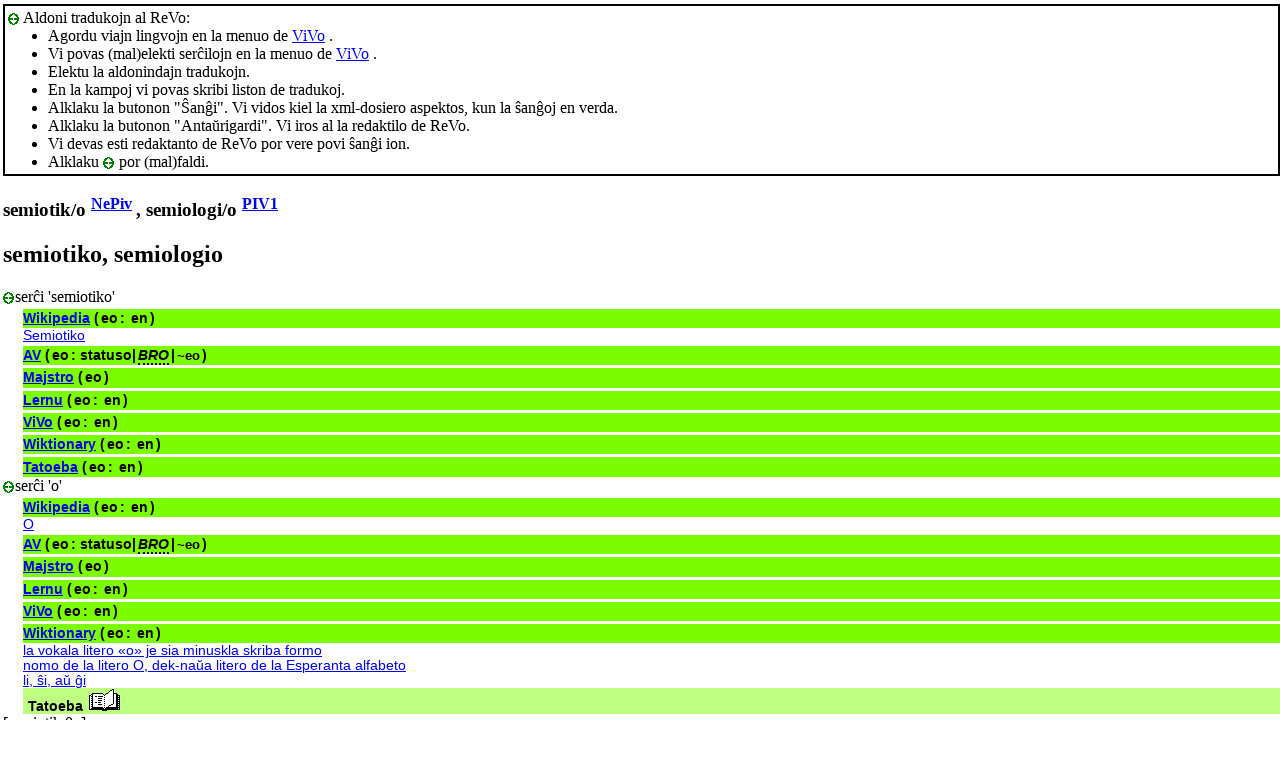

--- FILE ---
content_type: text/html; charset=utf-8
request_url: http://kono.be/cgi-bin/vivo/ViVo.cgi?tradukiReVon=semiotik.html
body_size: 11889
content:
<html lang="eo">
   <head>
      <meta http-equiv="Content-Type" content="text/html; charset=utf-8">
      <meta charset="utf-8">
      <meta name="viewport" content="width=device-width,initial-scale=1">
      <link title="artikolo-stilo" type="text/css" rel="stylesheet" href="https://reta-vortaro.de/revo/stl/artikolo-2m.css">
      <title>semiotik/o ,
         
      </title><script src="https://reta-vortaro.de/revo/jsc/revo-art-2m.js"></script><meta name="format-detection" content="telephone=no">
      <link rel="canoncial" href="https://www.reta-vortaro.de/revo/art/.html">
   <link type="text/css" rel=stylesheet
          href="/strukturo/vorto.css">
        <link type="text/css" rel=stylesheet href="/strukturo/indeksoj.css">
        <script type="text/javascript"
          src="/vivo/hlp/jquery.js"></script>
        <script type="text/javascript"
          src="/vivo/hlp/jquery.cookie.js"></script>
        <script type="text/javascript" 
          src="/vivo/hlp/sercxado.js"></script></head>
   <body>
      <header></header>
      <div onclick="$('.InformojCxeReVo').toggle();$.cookie('InformojCxeReVo',$('.InformojCxeReVo').css('display'));$('.XInformojCxeReVo').toggle()" style="padding:3px;border-width:2px;border-style:solid"><img class="ikono" src="/grafikajhoj/aspekto/suprenmalsupren.gif" title="(mal)faldi" /> Aldoni tradukojn al ReVo: <ul class="InformojCxeReVo" style="margin:0px;"><li>Agordu viajn lingvojn en la menuo de  <a href="http://kono.be/vivo" target="_new">ViVo</a> .</li> <li>Vi povas (mal)elekti serĉilojn en la menuo de  <a href="http://kono.be/vivo" target="_new">ViVo</a> .</li> <li>Elektu la aldonindajn tradukojn.</li> <li>En la kampoj vi povas skribi liston de tradukoj.</li> <li>Alklaku la butonon "Ŝanĝi".
          Vi vidos kiel la xml-dosiero aspektos, kun la ŝanĝoj en verda.</li> <li>Alklaku la butonon "Antaŭrigardi".
          Vi iros al la redaktilo de ReVo.</li> <li>Vi devas esti redaktanto de ReVo por vere povi ŝanĝi ion.</li> <li>Alklaku  <img class="ikono" src="/grafikajhoj/aspekto/suprenmalsupren.gif" title="(mal)faldi" />  por (mal)faldi.</li></ul></div><form method="post" action="" enctype="multipart/form-data" style="display:inline"><input type="hidden" name="dosiero" value="semiotik"  /><article>
         <section id="s_artikolo" class="art">
            <h1>semiotik/o <sup class="fntref"><a class="fntref" href="https://reta-vortaro.de/revo/dok/bibliogr.html#NePiv" target="indekso" title="al la bibliografio">NePiv</a>
                  </sup>,
               semiologi/o <sup class="fntref"><a class="fntref" href="https://reta-vortaro.de/revo/dok/bibliogr.html#PIV1" target="indekso" title="al la bibliografio">PIV1</a>
                  </sup></h1>
            <section class="drv">
               <h2 id ="semiotik.0o">semiotiko, semiologio</h2><div id="semiotiko"><span onclick="$('.SercxadoCxeReVo').toggle();$.cookie('SercxadoCxeReVo',$('.SercxadoCxeReVo').css('display'));$('.XSercxadoCxeReVo').toggle()"><img class="ikono" src="/grafikajhoj/aspekto/suprenmalsupren.gif" title="(mal)faldi" />serĉi 'semiotiko'</span> <span id="enhavo"><span id="rezultoj"><div class="SercxadoCxeReVo" id="semiotiko" style="margin-left:20px;"> </div></span></span></div><div id="o"><span onclick="$('.SercxadoCxeReVo').toggle();$.cookie('SercxadoCxeReVo',$('.SercxadoCxeReVo').css('display'));$('.XSercxadoCxeReVo').toggle()"><img class="ikono" src="/grafikajhoj/aspekto/suprenmalsupren.gif" title="(mal)faldi" />serĉi 'o'</span> <span id="enhavo"><span id="rezultoj"><div class="SercxadoCxeReVo" id="semiotiko" style="margin-left:20px;"> </div></span></span></div>[semiotik.0o] <br />
               <div class="kasxebla">
                  <div class="drv-enh">
                     <dl>
                        <dt id ="semiotik.0o.SCI">1.</dt><dd>[semiotik.0o.SCI] <br /></dd>
                        <dd><img src="https://reta-vortaro.de/revo/smb/SCI.png" class="fak" alt="SCI" title="sciencoj" border="0"><img src="https://reta-vortaro.de/revo/smb/LIN.png" class="fak" alt="LIN" title="lingvistiko, filologio" border="0"><span class="dif">
                              Signoscienco, <a class="dif" href="?pagxo=scienc.#scienc.0o.fako">scienco</a> esploranta
                              la rilatojn
                              inter <a class="dif" href="?pagxo=sign.#sign.0o.KOMUNE">signoj</a>, la signata
                              kaj la <a class="dif" href="?pagxo=signif.#signif.0o.senco">signifo</a>:
                              <i class="ekz">
                                 docento pri <span class="ekztld">semiotik</span>o de la teksto
                                 <span class="fntref" id="ekz_1">[<a class="ekz" href="#fnt_1" title="vidu la fonton">1</a>]</span>;
                                 </i>
                              <i class="ekz">
                                 tiel kreiĝas novaj vortoj kaj novaj signifoj, kaj la lingvo ricevas ekpuŝon al
                                 enhava kaj forma evoluo („<span class="ekztld">semiologi</span>a vivo“ laŭ <span class="nom">Ferdinand de Saussure</span>)
                                 <span class="fntref" id="ekz_2">[<a class="ekz" href="#fnt_2" title="vidu la fonton">2</a>]</span>;
                                 </i>
                              <i class="ekz">
                                 <span class="nom">Umberto Eco</span> <span class="klr">[…]</span>, la mondfama <span class="ekztld">semiotik</span>isto
                                 <span class="fntref" id="ekz_3">[<a class="ekz" href="#fnt_3" title="vidu la fonton">3</a>]</span>.
                                 
                                 </i>
                              </span></dd>
                        <dt id ="semiotik.0o.MED">2.</dt><dd>[semiotik.0o.MED] <br /></dd>
                        <dd><img src="https://reta-vortaro.de/revo/smb/MED.png" class="fak" alt="MED" title="medicino, farmacio" border="0">(arkaismo) <span class="dif">
                              Medicina fako studanta la signojn de malsanoj.
                              </span></dd>
                     </dl>
                     <div class="rim"><span class="rim"><b>Rim.:</b>
                           Laŭ <span class="fntref"><a class="fntref" href="https://reta-vortaro.de/revo/dok/bibliogr.html#BL" target="indekso" title="al la bibliografio">BL</a></span>: Prefere diru <em class="ke">signoscienco</em>.
                           </span></div>
                     <div class="fontoj kasxita"><span class="fontoj" id="fnt_1"><a class="fnt" href="#ekz_1" title="reiru al la ekzemplo">1</a>.
                           
                           F. Amerio: Informitale 9, soc.culture.esperanto, 2004-03-04</span><br><span class="fontoj" id="fnt_2"><a class="fnt" href="#ekz_2" title="reiru al la ekzemplo">2</a>.
                           
                           <a class="fnt" href="https://reta-vortaro.de/revo/dok/bibliogr.html#EeP" target="indekso" title="al la bibliografio">Ivo Lapenna, Tazio Carlevaro kaj Ulrich Lins: Esperanto en Perspektivo</a>, Unua Parto</span><br><span class="fontoj" id="fnt_3"><a class="fnt" href="#ekz_3" title="reiru al la ekzemplo">3</a>.
                           
                           <a class="fnt" href="https://reta-vortaro.de/revo/dok/bibliogr.html#Kon11" target="indekso" title="al la bibliografio">Diversaj aŭtoroj: Kontakto 2011-2019</a>, Blogo de lingvemulo</span><br></div>
                  </div>
                  <section class="tradukoj">
                     <dl class="tradukoj etendebla">
                        <dt lang="eo" class="lng">beloruse:</dt>
                        <dd lang="be"><span lang="be">сэміётыка</span> 
                        </dd>
                        <dt lang="eo" class="lng">ĉeĥe:</dt>
                        <dd lang="cs"><span lang="cs">sémiotika</span> 
                        </dd>
                        <dt lang="eo" class="lng">ĉine:</dt>
                        <dd lang="zh"><span lang="zh">符号学 <span class="pr">[fúhàoxué]</span>, 符號學 <span class="pr">[fúhàoxué]</span></span> 
                        </dd>
                        <dt lang="eo" class="lng">france:</dt>
                        <dd lang="fr"><span lang="fr">sémiologie (linguistique), sémiotique</span> 
                        </dd>
                        <dt lang="eo" class="lng">germane:</dt>
                        <dd lang="de"><span lang="de">Semiotik</span> <strong lang="eo" class="trdeo">1.</strong>&nbsp;<span lang="de">semiotics</span> <strong lang="eo" class="trdeo"><span class="ekztrd"> ~isto:
                                 </span></strong> <span lang="de">Semiotiker</span>. 
                        </dd>
                        <dt lang="eo" class="lng">hispane:</dt>
                        <dd lang="es"><span lang="es">semiología (lingüística), semiótica</span> 
                        </dd>
                        <dt lang="eo" class="lng">itale:</dt>
                        <dd lang="it"><span lang="it">semiotica</span> 
                        </dd>
                        <dt lang="eo" class="lng">perse:</dt>
                        <dd lang="fa"><span lang="fa" dir="rtl">نشانه‌شناسی</span> 
                        </dd>
                        <dt lang="eo" class="lng">pole:</dt>
                        <dd lang="pl"><span lang="pl">semiotyka</span> 
                        </dd>
                        <dt lang="eo" class="lng">ruse:</dt>
                        <dd lang="ru"><span lang="ru">семиотика</span> 
                        </dd>
                        <dt lang="eo" class="lng">slovake:</dt>
                        <dd lang="sk"><span lang="sk">sémiotika</span> 
                        </dd>
                        <dt lang="eo" class="lng">ukraine:</dt>
                        <dd lang="uk"><span lang="uk">семіотика, семіологія</span> 
                        </dd>
                     </dl>
                  </section>
               </div>
            </section>
            <div class="fontoj kasxita"></div>
         </section>
         <section class="admin">
            <hr>
            <div class="notoj">
               <h2>administraj notoj</h2>
               <div class="kasxebla"></div>
            </div>
         </section>
      </article>
      <script type="text/javascript"><!--
        rete_url = 'http://kono.be/cgi-bin/vivo/ViVo.cgi';Sercxi2('eo', 'semiotiko', $("[id='semiotiko']").find("[id='semiotiko']"), 'ReVo');
Sercxi2('eo', 'o', $("[id='o']").find("[id='semiotiko']"), 'ReVo');

        //--></script><p style="color:green;font-weight:bold"><input type="submit" name="sxangxiReVon" value="Ŝanĝi" style="color:green;font-weight:bold" /></p><footer>
         <hr><span class="redakto"><a class="redakto" title="al la enirpaĝo" href="https://reta-vortaro.de/revo/index.html#semiotik" target="_top">ℛevo</a> |
            	        <a class="redakto" title="Datumprotekta deklaro" href="https://reta-vortaro.de/revo/dok/datumprotekto.html">datumprotekto</a> |	  
            <a class="redakto" target="_new" title="fontoteksto de la artikolo" download="download" href="https://reta-vortaro.de/revo/xml/semiotik.xml">xml</a> |
            <a class="redakto" title="al la redaktilo" href="https://reta-vortaro.de/revo/index.html?r=semiotik">redakti...</a> |
            <a class="redakto" target="_new" title="ViVo-tradukilo" href="http://kono.be/cgi-bin/vivo/ViVo.cgi?tradukiReVon=semiotik.html">traduki...</a> |
            <a class="redakto" target="_new" title="al la artikolohistorio" href="https://reta-vortaro.de/revo/hst/semiotik.html">artikolversio</a>:
             1.16 2025/06/01 20:31:46 </span><br></footer>
   </body>
</html></div>
</body>
</html>


--- FILE ---
content_type: text/html; charset=utf-8
request_url: http://kono.be/cgi-bin/vivo/ViVo.cgi?lingvo=eo&sercxilo=Wikipedia&esprimo=semiotiko
body_size: 307
content:
<h2><b><a href="http://eo.wikipedia.org" target="precipa">Wikipedia</a></b> (<span title="Esperanto">eo</span>: <span title='English'>en</span>)</h2>
<p><a href="https://eo.wikipedia.org/wiki/semiotiko" id="unuaRezulto" target="precipa">Semiotiko</a></p>
<br /></div>
</body>
</html>


--- FILE ---
content_type: text/html; charset=utf-8
request_url: http://kono.be/cgi-bin/vivo/ViVo.cgi?lingvo=eo&sercxilo=Majstro&esprimo=semiotiko
body_size: 251
content:
<h2><b><a href="https://majstro.com/Web/Majstro/sdict.php?gebrTaal=epo&amp;bronTaal=epo&amp;doelTaal=dut&amp;teVertalen=semiotiko" target="precipa">Majstro</a></b> (<span title="Esperanto">eo</span>)</h2>
<br /></div>
</body>
</html>


--- FILE ---
content_type: text/html; charset=utf-8
request_url: http://kono.be/cgi-bin/vivo/ViVo.cgi?lingvo=eo&sercxilo=ViVo&esprimo=semiotiko
body_size: 565
content:
<h2><b><a href="http://kono.be/cgi-bin/vivo/ViVo.cgi?pagxo=titolo" target="precipa">ViVo</a></b> (<span title="Esperanto">eo</span>: <span title='English'>en</span>)</h2>
<form method="get" action="http://kono.be/cgi-bin/vivo/ViVo.cgi" enctype="multipart/form-data" target="precipa"><input type="hidden" name="montru" value="n"  /><input type="hidden" name="tipo" value="eo"  /><input type="hidden" name="priskribo" value="semiotiko"  /><input type="submit" name="Kreu" id="Kreu" value="Krei artikolon 'semiotiko'" /></form><br /></div>
</body>
</html>


--- FILE ---
content_type: text/html; charset=utf-8
request_url: http://kono.be/cgi-bin/vivo/ViVo.cgi?lingvo=eo&sercxilo=Tatoeba&esprimo=semiotiko
body_size: 189
content:
<h2><b><a href="http://tatoeba.org" target="precipa">Tatoeba</a></b> (<span title="Esperanto">eo</span>: <span title='English'>en</span>)</h2>
<br /></div>
</body>
</html>


--- FILE ---
content_type: text/html; charset=utf-8
request_url: http://kono.be/cgi-bin/vivo/ViVo.cgi?lingvo=eo&sercxilo=Wikipedia&esprimo=o
body_size: 291
content:
<h2><b><a href="http://eo.wikipedia.org" target="precipa">Wikipedia</a></b> (<span title="Esperanto">eo</span>: <span title='English'>en</span>)</h2>
<p><a href="https://eo.wikipedia.org/wiki/o" id="unuaRezulto" target="precipa">O</a></p>
<br /></div>
</body>
</html>


--- FILE ---
content_type: text/html; charset=utf-8
request_url: http://kono.be/cgi-bin/vivo/ViVo.cgi?lingvo=eo&sercxilo=Majstro&esprimo=o
body_size: 243
content:
<h2><b><a href="https://majstro.com/Web/Majstro/sdict.php?gebrTaal=epo&amp;bronTaal=epo&amp;doelTaal=dut&amp;teVertalen=o" target="precipa">Majstro</a></b> (<span title="Esperanto">eo</span>)</h2>
<br /></div>
</body>
</html>


--- FILE ---
content_type: text/html; charset=utf-8
request_url: http://kono.be/cgi-bin/vivo/ViVo.cgi?lingvo=eo&sercxilo=ViVo&esprimo=o
body_size: 549
content:
<h2><b><a href="http://kono.be/cgi-bin/vivo/ViVo.cgi?pagxo=titolo" target="precipa">ViVo</a></b> (<span title="Esperanto">eo</span>: <span title='English'>en</span>)</h2>
<form method="get" action="http://kono.be/cgi-bin/vivo/ViVo.cgi" enctype="multipart/form-data" target="precipa"><input type="hidden" name="montru" value="n"  /><input type="hidden" name="tipo" value="eo"  /><input type="hidden" name="priskribo" value="o"  /><input type="submit" name="Kreu" id="Kreu" value="Krei artikolon 'o'" /></form><br /></div>
</body>
</html>


--- FILE ---
content_type: text/html; charset=utf-8
request_url: http://kono.be/cgi-bin/vivo/ViVo.cgi?lingvo=eo&sercxilo=Wiktionary&esprimo=o
body_size: 596
content:
<h2><b><a href="https://eo.wiktionary.org/wiki/" target="precipa">Wiktionary</a></b> (<span title="Esperanto">eo</span>: <span title='English'>en</span>)</h2>
<p><a href="https://eo.wiktionary.org/wiki/o" id="unuaRezulto" target="precipa">la vokala litero «o» je sia minuskla skriba formo</a></p>
<p><a href="https://eo.wiktionary.org/wiki/o" id target="precipa">nomo de la litero O, dek-naŭa litero de la Esperanta alfabeto</a></p>
<p><a href="https://eo.wiktionary.org/wiki/o" id target="precipa">li, ŝi, aŭ ĝi</a></p>
<br /></div>
</body>
</html>


--- FILE ---
content_type: text/javascript
request_url: http://kono.be/vivo/hlp/sercxado.js
body_size: 15401
content:
// La funkcioj en la indeksmenuo de ViVo
// Aŭtoro: Bart Demeyere
// 2011-06-09
// Elekteblaj licenzoj: MIT, BSD, GPL

senPrincipa = 0;
//sercxiloj = 'ReVo,Wikipedia,PIV,LangSoft,EoRu,PEJVO,AV,Majstro,Komputeko,Lernu,ViVo,Wiktionary,Tatoeba,Glosbe,BiVo,Bildvortaro,WordReference,WordReference2,Enzyklo,Encyclo-EN,Encyclo-NL';
sercxiloj = 'ReVo,Wikipedia,PIV,LangSoft,EoRu,PEJVO,AV,Majstro,Lernu,ViVo,Wiktionary,Tatoeba,BiVo,Bildvortaro,WordReference,WordReference2,Enzyklo,Encyclo-EN,Encyclo-NL';
//sercxiloj = 'ReVo,Wikipedia,Majstro,Komputeko,Lernu,ViVo,Wiktionary,Tatoeba,Glosbe,BiVo,Bildvortaro,LangSoft,EoRu,WordReference,WordReference2,Enzyklo,Encyclo-EN,Merriam-Webster,Encyclo-NL';
sercxilojKunEoTraduko = 'ReVo,Wikipedia,Majstro,Komputeko,Lernu,ViVo,Wiktionary,Glosbe,LangSoft,EoRu,PEJVO';//Por sercxado de BiVo kaj traduki ReVon
//$.ajaxSetup({cache:false});

function Sercxi(obj)
{ lingvo = obj.attr('id');
  vorto = obj.val();
  Sercxi2(lingvo, vorto, $('#sercxiloj'));
}

nurDeLingvo = {Bildvortaro:'eo',PIV:'eo',AV:'eo',
  'Encyclo-NL':'nl','Encyclo-EN':'en',Enzyklo:'de',
  'Merriam-Webster':'en'};
nurDeLingvoj = {Majstro:'eo,nl,en,fr,de,af,al,ca,cz,da,an,fa,fi,fy,el,hu,is,it,'
    +'lat,may,no,pap,pl,pt,ro,ru,gd,es,sra,sw,sv,tgl,tai,tr,stq',
  Komputeko:'en,eo,nl,de,fr,es,pl,cat',
  Wiktionary:'de,en,eo,es,fr,nl',
  WordReference:'es,fr,it,de,ru,pt,pl,ro,cs,el,tr,zh,ja,ko,ar,en',
  WordReference2:'en,es,it',EoRu:'eo,ru',PEJVO:'eo,ja',
  LangSoft:'cs,sk,en,de,fr,it,es,ru,la,eo,pl,pt'};
nurLingvoj = {LangSoft:'cs,sk',EoRu:'ru',PEJVO:'ja'};

function Sercxi2(lingvo, vorto, rezultoj, por) {
//rezultoj.append('xSercxi2('+lingvo+', '+vorto+', '+rezultoj+', '+por+')');
  if (!vorto) return false;
  _por = por;
  var sercxilo;
  var split = /[a-z-2]+/gi;
  var split2 = /[a-z-2]+/gi;
  rezultoj.empty();  
//rezultoj.append('Sercxi2('+lingvo+', '+vorto+', '+rezultoj+', '+por+')');
//$('#sercxiloj').append('<div id="x">y</div>');
//$('#sercxado').append('['+ $('#sercxiloj').find('#x').html()+','+rezultoj.find('#x').html() +']');
  while (sercxilo = split.exec(sercxiloj)) {
    if (por == 'ReVo' && (sercxilo == 'ReVo' || sercxilo == 'BiVo'
          || sercxilo == 'PIV' || sercxilo == 'Bildvortaro')) { continue; }
    else if (nurDeLingvo[sercxilo]) {
      if (nurDeLingvo[sercxilo] != lingvo) { continue; }
    } else if (nurDeLingvoj[sercxilo]) {
      if (nurDeLingvoj[sercxilo].indexOf(lingvo) == -1) { continue; }
    }
    if (nurLingvoj[sercxilo]) {
      var trasercxi = 0;
      var lng;
//rezultoj.append('['+ sercxilo+','+trasercxi +']');
//rezultoj.append('['+ sercxilo+ ','+nurLingvoj[sercxilo] +']');
      while (lng = split2.exec(nurLingvoj[sercxilo])) {
        if ($.cookie('lingvoj').indexOf(lng) != -1) { trasercxi = 1; }
//rezultoj.append('['+ lng+','+trasercxi +']');
      }
      if (!trasercxi) { continue; }
    }
//rezultoj.append('('+ sercxilo +')');
    rezultoj.append('<div id="'+sercxilo+'"></div>');
    if (sercxilo == 'BiVo' && lingvo != 'eo') { continue; }
//$('#sercxado').append('[0'+rezultoj.find('#x').html() +']');
    Sercxi3(lingvo, vorto, sercxilo, rezultoj);
  }
  if (por == 'ReVo') { adaptiReVoArtikolon(rezultoj, vorto); }
  else if ($.cookie('ReVo') == 'false')
  { montruUnuanRezulton(lingvo, rezultoj); }
  return false;
}

function Sercxi3(lingvo, vorto, aSercxilo, rezultoj, por) {
//$('#sercxado').append('[1'+$('#sercxiloj').find('#x').html()+','+aSercxilo+']');
//$('#sercxado').append('[2'+rezultoj.find('#x').html() +']');
  var rezulto = rezultoj.find('#'+aSercxilo).first();
  if ($.cookie(''+aSercxilo) == 'false') {
    rezulto.empty();
    return;
  }
  rezulto.html('<h3 id="atendiRezulton">'+aSercxilo+' <img src="/vivo/hlp/sercxas_en_la_vortaro.gif" alt="..."></h3>');
  $.ajax({
    url: rete_url,
    data: {lingvo:lingvo, sercxilo:''+aSercxilo, esprimo:vorto},
    context: rezulto,
    success: function(pagxo){
        $(this).html(pagxo);
        if (!por && sercxiloj.indexOf($(this).attr('id')) == 0)
        { montruUnuanRezulton(lingvo, rezultoj); }
        if($.cookie('aldonaSercxo'+aSercxilo) != 'false')
        { cxuAldonaSercxo($(this)); }
      },
    error: function(jqXHR, textStatus, errorThrown){
        $(this).html('<h3>'+$(this).attr('id')+': konekto malsukcesis</h3>');
      }
  });
}

nombroGlosbeSercxoj = 0;
function aldonaSercxo(obj, sercxilo, vorto, lingvo, jam, montromaks,antaue){
  if (sercxilo && lingvo && vorto) {
    obj.html('<img id="atendiRezulton" src="/vivo/hlp/sercxas_en_la_vortaro.gif" alt="...">');
      //+sercxilo+' '+lingvo+' '+vorto); //continue;
    if (sercxilo == 'aldonaSercxoGlosbe' || sercxilo == 'GlosbeTuj') {
      ++nombroGlosbeSercxoj;
      if (sercxilo == 'aldonaSercxoGlosbe' && nombroGlosbeSercxoj > 5) {
        if (nombroGlosbeSercxoj > 20 && jam) {
          obj.html('');
          return;
        }
        obj.html('<img id="atendiRezulton" src="/vivo/hlp/atendi.gif" alt="..." title="atendi '
            + ((nombroGlosbeSercxoj - 5) / 10) + 's">');
        setTimeout(function () { 
            aldonaSercxo(obj,'GlosbeTuj',vorto,lingvo,jam,montromaks,antaue)
          }, (nombroGlosbeSercxoj - 5) * 100);
        return;
      }
      var vorteroj = /^([\.@]?)([a-z]+):(.*)$/.exec(vorto);
      var ref = vorteroj[1];
      var al = vorteroj[2];
      var esprimo = vorteroj[3];
      var target = '';
      if (ref == '.') { montromaks = 9999; }
      var antauaId;
      var tradukoj = new Array();
      var split = new RegExp('[^ ,;][^,;]*', 'gi');
      var traduko;
      while (traduko = split.exec(jam)) { tradukoj[traduko] = 1; }
      var trd = new Array();
      trd[1] = ''; trd[2] = '';
      var nr = 0;
//obj.html('from:'+lingvo+',dest:'+al+',phrase:'+esprimo);
      $.ajax({dataType:"json", //anstatau $.getJSON
        url: 'http://glosbe.com/gapi/translate?from='+lingvo+'&dest='+al
          +'&phrase='+esprimo+'&format=json&callback=?',
        success: function(data){
          if (data.tuc) {
            $.each(data.tuc, function(i, ero) {
              if (ero.phrase) {
                if (ero.phrase.text) {
                  var senco = ero.phrase.text;
                  if (!tradukoj[senco]) {
                    tradukoj[senco] = 1;
                    ++nr; var t = (nr > montromaks) + 1;
//rezulto = rezulto + '(' +t+')';
                    if (trd[t]) { 
                      if (ero.meaningId == antauaId)
                      { trd[t] = trd[t] + ', '; }
                      else { trd[t] = trd[t] + '; '; }
                    }
                    if (lingvo == al && ero.meanings) {
                      senco = '<span title="' + ero.meanings[0].text +
                      '" style="border-bottom-style:dotted">' +
                      senco + '</span>';
                    }
                    trd[t] = trd[t] + senco;
                  }
                }
              }
              antauaId = ero.meaningId;
            });
          }
          if (trd[1] || trd[2]) {
            if (!ref) { //ref = '@'; target = 'precipa';
              if (trd[1]) {
                trd[1] = '<a href="http://glosbe.com/' + lingvo + '/' +
                  al + '/' + esprimo + 
                  '" target="precipa2" id="unuaRezulto">' + trd[1] +'</a>';
              }
            }
            var rezulto = '';
            if (trd[1] && jam) { rezulto = '; '; }
            rezulto = rezulto + trd[1];
            if (trd[2]) {
              rezulto = rezulto + "<span title='" + trd[2] +
                "' onclick='$(this).children().toggle()'><img src='/grafikajhoj/aspekto/dekstrenmaldekstren.gif'><span style='display:none'>";
              if (trd[1] || jam) { rezulto = rezulto + '; '; }
              if (!ref) { 
                //trd[2] = "<a href='http://glosbe.com/$lng/$trdLingvo/$sercxata', target='precipa'></a>";
              }
              rezulto = rezulto + trd[2] + "</span></span>";
            }
            if (rezulto && antaue) { rezulto = antaue + rezulto; }
            if (rezulto && ref == '@') {
              rezulto = rezulto + '<a href="http://glosbe.com/' + lingvo +
                '/' + al + '/' + esprimo + '" target="' + target +
                '"><img src="/vivo/hlp/Glosbe.ico" align=absmiddle alt=Glosbe border=0 title=Glosbe></a>';
            }
//rezulto = rezulto + '<small>' + trd[1] + '/' + trd[2] + '</small>';
            obj.html(rezulto);
            //obj.removeAttr('title');
            //obj.removeAttr('lang');
            obj.contents().unwrap();
            cxuAldonaSercxo(obj);
          } else if (lingvo == 'en' && /^to /.exec(esprimo)
                        && (esprimo = esprimo.replace(/^to /,''))) {
            aldonaSercxo(obj, sercxilo, ref+al+':'+esprimo, lingvo, jam,
              montromaks, antaue);
          } else { obj.html(''); }
        },
        error: function(){
          obj.html('');
//obj.html(textStatus+','+errorThrown+'_'+'from:'+lingvo+',dest:'+al+',phrase:'+esprimo);
        }});
    } else {
      $.ajax({
        url: rete_url,
        data: {lingvo:''+lingvo, sercxilo:''+sercxilo, esprimo:vorto,
               jam:''+jam, montromaks:''+montromaks, antaue:''+antaue},
        context: obj,
        success: function(pagxo){
            $(this).html(pagxo);
            //$(this).removeAttr('title');
            //$(this).removeAttr('lang');
            $(this).contents().unwrap();
            cxuAldonaSercxo($(this));
          },
        error: function(jqXHR, textStatus, errorThrown){
            $(this).html('');
          }
      });
    }
  }
}

function cxuAldonaSercxo(obj) {
  var aldonaSercxoX = /aldonaSercxo[^"']*/gi;
  var sercxilo;
  while (sercxilo = aldonaSercxoX.exec(obj.html())) {
    var obj2 = obj.find('#'+sercxilo);
    sercxilo = (''+sercxilo).replace(/[0-9][0-9]*/,'');
    if (sercxilo == 'aldonaSercxoMajstro' && _por == 'ReVo') { continue; }
    var lingvo = obj2.attr('lang');
    var vorto = obj2.attr('title');
    aldonaSercxo(obj2, sercxilo, vorto, lingvo, '', 60, '');
  }
}

function montruUnuanRezulton(lingvo, rezultoj) {
//$('#sercxado').append('montruUnuanRezulton('+ lingvo +');');
  if (senPrincipa)
  { senPrincipa = 0; return; }
  var split = new RegExp('[^,]+', 'gi');
  var sercxilo;
  while (sercxilo = split.exec(sercxiloj)) {
    if (sercxilo == 'Majstro') { continue; }
    var rezulto = rezultoj.find('#'+sercxilo).first();
    if (rezulto.html() != null) {
      if (rezulto.html().indexOf('atendiRezulton') != -1) {
        setTimeout(function(){montruUnuanRezulton(lingvo,rezultoj)}, 100);
        //setTimeout(('montruUnuanRezulton("'+lingvo+','+rezultoj+'");'), 100);
        return;
      }
      if (rezulto.html().indexOf('unuaRezulto') != -1) {
        var a = /[^<]*unuaRezulto[^\|]*/; // /<a[^<]*unuaRezulto/;
        var trovo;
        if ((trovo = a.exec(rezulto.html()))) {
          var href = new RegExp('[^"]*\/[^"]*', '');// /[^"]*\/[^"]*/;
          parent.precipa.location.href =
            (''+href.exec(trovo)).replace(/&amp;/g,'&');
          if (lingvo != 'eo' && $.cookie('BiVo') != 'false') {
            montruBiVon(lingvo, rezultoj);
          }
          return;
        }
      }
    }
  }
}

function montruBiVon(lingvo, rezultoj) {
  var split = new RegExp('[^,]+', 'gi');
  var sercxilo;
//$('#sercxado').append('-montruBiVon('+ lingvo +')-');
  while (sercxilo = split.exec(sercxilojKunEoTraduko)) {
    var rezulto = rezultoj.find('#'+sercxilo).first();
//$('#sercxado').append('['+sercxilo+']');
    if (rezulto.html() != null) {
      if (rezulto.html().indexOf('atendiRezulton') != -1) {
//$('#sercxado').append('-montruBiVonDenove-');
        setTimeout('montruBiVon("'+ lingvo +'");', 100); return;
      }
      if (rezulto.html().indexOf('unuaRezulto') != -1) {
//$('#sercxado').append('[unuaRezulto]');
//$('#sercxado').append('['+rezulto.find('[lang=eo]').first().html()+']');
        var t = rezulto.find('[lang=eo]').first();
        if (t) {
          var vorto1 = /([^\|,;]+)/.exec(t.html());
          if (vorto1) {
            var vorto = vorto1[1].replace(/<.*?>/g,'').replace(/\(.*?\)/g,'');
            if (vorto != '') {
  //$('#sercxado').append('['+t.html()+','+vorto+']');
              Sercxi3(lingvo, vorto.toLowerCase(), 'BiVo', rezultoj);
              return;
            }
          }
        }
      }
    }
  }
}

function adaptiReVoArtikolon(rezultoj, vorto) {
  var split = new RegExp('[^,]+', 'gi');
  var sercxilo;
  while (sercxilo = split.exec(sercxilojKunEoTraduko)) {
    var rezulto = rezultoj.find('#'+sercxilo).first();
    if ($.cookie('SercxadoCxeReVo') == 'none') {
      if (rezulto.html() != null) {
        if (rezulto.html().indexOf('atendiRezulton') != -1) {
          rezultoj.before('<img id="atendi'+sercxilo+'" title="atendi '+
            sercxilo+'" src="/vivo/hlp/sercxas_en_la_vortaro.gif" alt="...">');
        }
      }
    }
    adaptiReVoArtikolon2(rezulto, rezultoj.attr('id'), sercxilo);
  }
}

function adaptiReVoArtikolon2(rezulto, id, sercxilo) {
  if (rezulto.html() != null) {
    if (rezulto.html().indexOf('atendiRezulton') != -1) {
      setTimeout(function(){adaptiReVoArtikolon2(rezulto,id,sercxilo)}, 100);
      return;
    }
  rezulto.find('input').remove();
  rezulto.parent().parent().find('#atendi'+sercxilo).remove();
  var split3 = new RegExp('[^,]+', 'gi');
  var splitTrd = new RegExp('[^,;.]+', 'gi');
  var lingvoj = $.cookie('lingvoj');
//rezultoj.append('adaptiReVoArtikolon'+lingvoj);
//rezultoj.append('+'+sercxilo);
    while (lingvo = split3.exec(lingvoj)) {
      if (lingvo != 'eo') {
//rezultoj.append('[['+sercxilo+','+lingvo+']]');
        rezulto.find('[lang=' + lingvo + ']').each(function() {
          var trdoj = $(this).text().replace(/\(.*?\)/g, '');
          var trd;
          while (trd = splitTrd.exec(trdoj)) {
//rezultoj.append('['+sercxilo+','+lingvo+','+trd+']');
            //trd = trd.toString().replace(/^ */, '');
            trd = trd.toString().replace(/^\s*(.*?)\s*$/, '$1');
            if (sercxilo == 'Wikipedia' && lingvo != 'de') {
              trd = trd.substring(0, 1).toLowerCase() + trd.substring(1);
            }
            if (trd) {
              //var trd2 = trd.replace(/([ '!",.\/:;?~])/, '\\\\$1');
              if ($('[id="'+id+';'+lingvo+';'+trd+'"]').first().html() ==null){
//rezulto.append('['+sercxilo+','+id+','+lingvo+','+trd+']');
                var labels = $('[id="'+id+','+lingvo+','+trd+'"]');
                if (labels.first().html() == null) {
                  $('#'+id+'\\.'+lingvo).each(function() {
                    var mrk = $(this).attr('name');
                    $(this).append('<label id="'+id+','+lingvo+','+trd+
                      '" style="color:darkgreen"><input name="'+
                      mrk+'|'+lingvo+'|" value="'+trd+
                      ';" type="checkbox">'+trd+'</label>;');
                  });
                  labels = $('[id="'+id+','+lingvo+','+trd+'"]');
                }
                labels.each(function() {
                  $(this).after('<small title="'+sercxilo+'"><small>@<img alt="'
                    +sercxilo+'" align="absmiddle" src="/vivo/hlp/'
                    +sercxilo+'2.ico" border=0></small></small>');
                });
              } else {
//rezultoj.append('[trovita:'+trd+']');
              }
            }
          }
        });
      }
    }
  }
}
